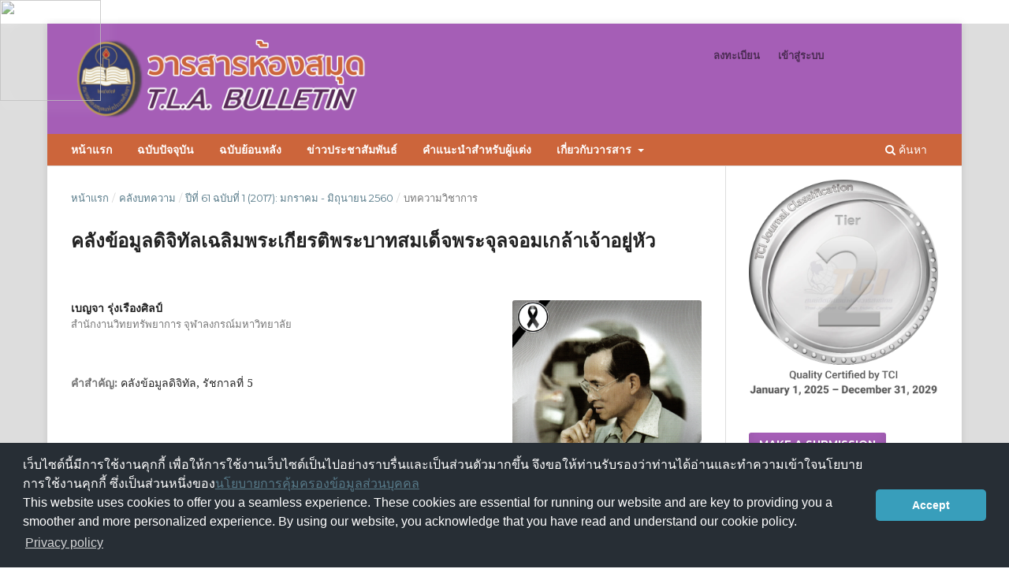

--- FILE ---
content_type: text/html; charset=utf-8
request_url: https://so06.tci-thaijo.org/index.php/tla_bulletin/article/view/146626
body_size: 7242
content:
<!DOCTYPE html>
<html lang="th-TH" xml:lang="th-TH">
<head>
	<meta charset="utf-8">
	<meta name="viewport" content="width=device-width, initial-scale=1.0">
	<title>
		คลังข้อมูลดิจิทัลเฉลิมพระเกียรติพระบาทสมเด็จพระจุลจอมเกล้าเจ้าอยู่หัว
							| วารสารห้องสมุด สมาคมห้องสมุดแห่งประเทศไทยฯ
			</title>

	
<link rel="icon" href="https://so06.tci-thaijo.org/public/journals/224/favicon_th_TH.png">
<meta name="generator" content="Open Journal Systems 3.3.0.8">
<link rel="schema.DC" href="http://purl.org/dc/elements/1.1/" />
<meta name="DC.Creator.PersonalName" content="เบญจา รุ่งเรืองศิลป์"/>
<meta name="DC.Date.created" scheme="ISO8601" content="2018-09-21"/>
<meta name="DC.Date.dateSubmitted" scheme="ISO8601" content="2018-09-21"/>
<meta name="DC.Date.issued" scheme="ISO8601" content="2018-09-22"/>
<meta name="DC.Date.modified" scheme="ISO8601" content="2018-12-15"/>
<meta name="DC.Description" xml:lang="en" content="Inside the article
"/>
<meta name="DC.Description" xml:lang="th" content="Inside the article
"/>
<meta name="DC.Format" scheme="IMT" content="application/pdf"/>
<meta name="DC.Identifier" content="146626"/>
<meta name="DC.Identifier.pageNumber" content="47-60"/>
<meta name="DC.Identifier.URI" content="https://so06.tci-thaijo.org/index.php/tla_bulletin/article/view/146626"/>
<meta name="DC.Language" scheme="ISO639-1" content="th"/>
<meta name="DC.Rights" content="ลิขสิทธิ์ (c) 2018 วารสารห้องสมุด สมาคมห้องสมุดแห่งประเทศไทยฯ"/>
<meta name="DC.Rights" content=""/>
<meta name="DC.Source" content="วารสารห้องสมุด สมาคมห้องสมุดแห่งประเทศไทยฯ"/>
<meta name="DC.Source.ISSN" content="2730-4086"/>
<meta name="DC.Source.Issue" content="1"/>
<meta name="DC.Source.Volume" content="61"/>
<meta name="DC.Source.URI" content="https://so06.tci-thaijo.org/index.php/tla_bulletin"/>
<meta name="DC.Subject" xml:lang="th" content="รัชกาลที่ 5"/>
<meta name="DC.Title" content="คลังข้อมูลดิจิทัลเฉลิมพระเกียรติพระบาทสมเด็จพระจุลจอมเกล้าเจ้าอยู่หัว"/>
<meta name="DC.Title.Alternative" xml:lang="en" content="King Chulalongkorn Digital Archives"/>
<meta name="DC.Type" content="Text.Serial.Journal"/>
<meta name="DC.Type.articleType" content="บทความวิชาการ"/>
<meta name="gs_meta_revision" content="1.1"/>
<meta name="citation_journal_title" content="วารสารห้องสมุด สมาคมห้องสมุดแห่งประเทศไทยฯ"/>
<meta name="citation_journal_abbrev" content="TLA Bulletin"/>
<meta name="citation_issn" content="2730-4086"/> 
<meta name="citation_author" content="เบญจา รุ่งเรืองศิลป์"/>
<meta name="citation_author_institution" content="สำนักงานวิทยทรัพยาการ จุฬาลงกรณ์มหาวิทยาลัย"/>
<meta name="citation_title" content="คลังข้อมูลดิจิทัลเฉลิมพระเกียรติพระบาทสมเด็จพระจุลจอมเกล้าเจ้าอยู่หัว"/>
<meta name="citation_language" content="th"/>
<meta name="citation_date" content="2017"/>
<meta name="citation_volume" content="61"/>
<meta name="citation_issue" content="1"/>
<meta name="citation_firstpage" content="47"/>
<meta name="citation_lastpage" content="60"/>
<meta name="citation_abstract_html_url" content="https://so06.tci-thaijo.org/index.php/tla_bulletin/article/view/146626"/>
<meta name="citation_keywords" xml:lang="th" content="คลังข้อมูลดิจิทัล"/>
<meta name="citation_keywords" xml:lang="th" content="รัชกาลที่ 5"/>
<meta name="citation_pdf_url" content="https://so06.tci-thaijo.org/index.php/tla_bulletin/article/download/146626/108093"/>
	<link rel="stylesheet" href="https://so06.tci-thaijo.org/index.php/tla_bulletin/$$$call$$$/page/page/css?name=stylesheet" type="text/css" /><link rel="stylesheet" href="//fonts.googleapis.com/css?family=Montserrat:400,700|Noto+Serif:400,400i,700,700i" type="text/css" /><link rel="stylesheet" href="https://so06.tci-thaijo.org/lib/pkp/styles/fontawesome/fontawesome.css?v=3.3.0.8" type="text/css" /><link rel="stylesheet" href="https://so06.tci-thaijo.org/plugins/generic/citations/css/citations.css?v=3.3.0.8" type="text/css" /><link rel="stylesheet" href="https://so06.tci-thaijo.org/public/journals/224/styleSheet.css?d=" type="text/css" />
<!-- Global site tag (gtag.js) - Google Analytics -->
<!-- script async src='https://www.googletagmanager.com/gtag/js?id=UA-66624851-1'></script -->
<script async src='https://www.googletagmanager.com/gtag/js?id=G-PDDBSXG8KH'></script>
<script>
  window.dataLayer = window.dataLayer || [];
  function gtag(){dataLayer.push(arguments);}
  gtag('js', new Date());
  gtag('set', {cookie_flags: 'samesite=none;secure'});
  gtag('config', 'G-PDDBSXG8KH');
</script>

<link rel='stylesheet' href='https://www.tci-thaijo.org/css/cookieconsent.min.css' integrity='sha512-LQ97camar/lOliT/MqjcQs5kWgy6Qz/cCRzzRzUCfv0fotsCTC9ZHXaPQmJV8Xu/PVALfJZ7BDezl5lW3/qBxg==' crossorigin='anonymous' referrerpolicy='no-referrer' />

<!-- Cloudflare Web Analytics --><script defer src='https://static.cloudflareinsights.com/beacon.min.js' data-cf-beacon='{"token": "d8edfaf714fc437da80c9aa6fbf29b0c"}'></script><!-- End Cloudflare Web Analytics -->
<style>
/*  body {
    padding-top: 18px;
  }

  .pkp_navigation_user_wrapper {
    top: 18px;
  }
*/
  body {
    padding-bottom: 10em;
  }

  .thaijobanner {
    width: 360px;
    margin: 0 auto 0 auto;
    position: fixed;
    /* left: 0px; */
    right: 3px;
    height: 2em;
    min-height: 21px;
    z-index: 255;
    /*background: rgb(232, 232, 232);*/
    color: rgb(0, 0, 0);
    line-height: 21px;
    padding: 5px 16px;
    font-family: arial, sans-serif;
    font-size: 12px;
    text-align: center;
    bottom: 0px;
    opacity: 1;
    border-radius: 5px 5px 30px 30px;
  }
  .thaijobanner a {
    text-decoration: none;
    color: #116;
    background: #F4F4F4;
    border-radius: 3px;
    padding: 6px;
  }
</style>
<!-- Black Ribbon Style -->
<style id='mourning-ribbon-style'>
html {
 filter: saturate(70%);
}
.mourning-ribbon{position:fixed;top:0;left:0;width:128px;height:128px;z-index:2147483647;opacity: 0.80;pointer-events:none}
.mourning-ribbon img{width:100%;height:100%;display:block;filter:drop-shadow(6px 6px 8px white)}
@media (max-width:640px){.mourning-ribbon{width:72px;height:72px}}
:root body .mourning-ribbon{mix-blend-mode:normal}
</style>
</head>

<body class="pkp_page_article pkp_op_view has_site_logo" dir="ltr">

	<div class="pkp_structure_page">

				<header class="pkp_structure_head" id="headerNavigationContainer" role="banner">
						 <nav class="cmp_skip_to_content" aria-label="ลิงก์ข้ามไปยังเนื้อหาหลัก">
	<a href="#pkp_content_main">ข้ามไปที่เนื้อหาหลัก</a>
	<a href="#siteNav">ข้ามไปที่เมนูหลักของเว็บไซต์</a>
		<a href="#pkp_content_footer">ข้ามไปที่ส่วนท้ายของเว็บไซต์</a>
</nav>

			<div class="pkp_head_wrapper">

				<div class="pkp_site_name_wrapper">
					<button class="pkp_site_nav_toggle">
						<span>Open Menu</span>
					</button>
										<div class="pkp_site_name">
																<a href="						https://so06.tci-thaijo.org/index.php/tla_bulletin/index
					" class="is_img">
							<img src="https://so06.tci-thaijo.org/public/journals/224/pageHeaderLogoImage_th_TH.png" width="786" height="204"  />
						</a>
										</div>
				</div>

				
				<nav class="pkp_site_nav_menu" aria-label="เมนูเว็บไซต์">
					<a id="siteNav"></a>
					<div class="pkp_navigation_primary_row">
						<div class="pkp_navigation_primary_wrapper">
																				<ul id="navigationPrimary" class="pkp_navigation_primary pkp_nav_list">
								<li class="">
				<a href="https://so06.tci-thaijo.org/index.php/tla_bulletin">
					หน้าแรก
				</a>
							</li>
								<li class="">
				<a href="https://so06.tci-thaijo.org/index.php/tla_bulletin/issue/current">
					ฉบับปัจจุบัน
				</a>
							</li>
								<li class="">
				<a href="https://so06.tci-thaijo.org/index.php/tla_bulletin/issue/archive">
					ฉบับย้อนหลัง
				</a>
							</li>
								<li class="">
				<a href="https://so06.tci-thaijo.org/index.php/tla_bulletin/announcement">
					ข่าวประชาสัมพันธ์
				</a>
							</li>
								<li class="">
				<a href="https://tci-thaijo.org/index.php/tla_bulletin/about/submissions#authorGuidelines">
					คำแนะนำสำหรับผู้แต่ง
				</a>
							</li>
								<li class="">
				<a href="https://so06.tci-thaijo.org/index.php/tla_bulletin/about">
					เกี่ยวกับวารสาร
				</a>
									<ul>
																					<li class="">
									<a href="https://so06.tci-thaijo.org/index.php/tla_bulletin/about">
										เกี่ยวกับวารสาร
									</a>
								</li>
																												<li class="">
									<a href="https://so06.tci-thaijo.org/index.php/tla_bulletin/about/submissions">
										รายการบทความ
									</a>
								</li>
																												<li class="">
									<a href="https://so06.tci-thaijo.org/index.php/tla_bulletin/ethics">
										จริยธรรมการตีพิมพ์
									</a>
								</li>
																												<li class="">
									<a href="https://so06.tci-thaijo.org/index.php/tla_bulletin/about/editorialTeam">
										ทีมบรรณาธิการ
									</a>
								</li>
																												<li class="">
									<a href="https://so06.tci-thaijo.org/index.php/tla_bulletin/about/contact">
										ติดต่อ
									</a>
								</li>
																		</ul>
							</li>
			</ul>

				

																						<div class="pkp_navigation_search_wrapper">
									<a href="https://so06.tci-thaijo.org/index.php/tla_bulletin/search" class="pkp_search pkp_search_desktop">
										<span class="fa fa-search" aria-hidden="true"></span>
										ค้นหา
									</a>
								</div>
													</div>
					</div>
					<div class="pkp_navigation_user_wrapper" id="navigationUserWrapper">
							<ul id="navigationUser" class="pkp_navigation_user pkp_nav_list">
								<li class="profile">
				<a href="https://so06.tci-thaijo.org/index.php/tla_bulletin/user/register">
					ลงทะเบียน
				</a>
							</li>
								<li class="profile">
				<a href="https://so06.tci-thaijo.org/index.php/tla_bulletin/login">
					เข้าสู่ระบบ
				</a>
							</li>
										</ul>

					</div>
				</nav>
			</div><!-- .pkp_head_wrapper -->
		</header><!-- .pkp_structure_head -->

						<div class="pkp_structure_content has_sidebar">
			<div class="pkp_structure_main" role="main">
				<a id="pkp_content_main"></a>

<div class="page page_article">
			<nav class="cmp_breadcrumbs" role="navigation" aria-label="ท่านอยู่ที่นี่:">
	<ol>
		<li>
			<a href="https://so06.tci-thaijo.org/index.php/tla_bulletin/index">
				หน้าแรก
			</a>
			<span class="separator">/</span>
		</li>
		<li>
			<a href="https://so06.tci-thaijo.org/index.php/tla_bulletin/issue/archive">
				คลังบทความ
			</a>
			<span class="separator">/</span>
		</li>
					<li>
				<a href="https://so06.tci-thaijo.org/index.php/tla_bulletin/issue/view/11643">
					ปีที่ 61 ฉบับที่ 1 (2017): มกราคม - มิถุนายน 2560
				</a>
				<span class="separator">/</span>
			</li>
				<li class="current" aria-current="page">
			<span aria-current="page">
									บทความวิชาการ
							</span>
		</li>
	</ol>
</nav>
	
		  	 <article class="obj_article_details">

		
	<h1 class="page_title">
		คลังข้อมูลดิจิทัลเฉลิมพระเกียรติพระบาทสมเด็จพระจุลจอมเกล้าเจ้าอยู่หัว
	</h1>

	
	<div class="row">
		<div class="main_entry">

							<section class="item authors">
					<h2 class="pkp_screen_reader">ผู้แต่ง</h2>
					<ul class="authors">
											<li>
							<span class="name">
								เบญจา รุ่งเรืองศิลป์
							</span>
															<span class="affiliation">
									สำนักงานวิทยทรัพยาการ จุฬาลงกรณ์มหาวิทยาลัย
																	</span>
																				</li>
										</ul>
				</section>
			
																														
									<section class="item keywords">
				<h2 class="label">
										คำสำคัญ:
				</h2>
				<span class="value">
											คลังข้อมูลดิจิทัล, 											รัชกาลที่ 5									</span>
			</section>
			
										<section class="item abstract">
					<h2 class="label">บทคัดย่อ</h2>
					<p><strong>Inside the article</strong></p>
<p><img src="https://sv1.picz.in.th/images/2018/12/16/9BBJke.jpg" alt="9BBJke.jpg"></p>
				</section>
			
			<div class="item downloads_chart">
	<h3 class="label">
		Downloads
	</h3>
	<div class="value">
		<canvas class="usageStatsGraph" data-object-type="Submission" data-object-id="146626"></canvas>
		<div class="usageStatsUnavailable" data-object-type="Submission" data-object-id="146626">
			Download data is not yet available.
		</div>
	</div>
</div>


																			
										<section class="item references">
					<h2 class="label">
						เอกสารอ้างอิง
					</h2>
					<div class="value">
													&lt;img src=&quot;https://sv1.picz.in.th/images/2018/12/16/9BBa1I.jpg&quot; alt=&quot;9BBa1I.jpg&quot; border=&quot;0&quot;&gt;
											</div>
				</section>
			
		</div><!-- .main_entry -->

		<div class="entry_details">

										<div class="item cover_image">
					<div class="sub_item">
													<a href="https://so06.tci-thaijo.org/index.php/tla_bulletin/issue/view/11643">
								<img src="https://so06.tci-thaijo.org/public/journals/224/cover_issue_11643_th_TH.jpg" alt="">
							</a>
											</div>
				</div>
			
										<div class="item galleys">
					<h2 class="pkp_screen_reader">
						ดาวน์โหลด
					</h2>
					<ul class="value galleys_links">
													<li>
								
	
							

<a class="obj_galley_link pdf" rel="nofollow" href="https://so06.tci-thaijo.org/index.php/tla_bulletin/article/view/146626/108093">

		
	PDF

	</a>
							</li>
											</ul>
				</div>
						
						<div class="item published">
				<section class="sub_item">
					<h2 class="label">
						เผยแพร่แล้ว
					</h2>
					<div class="value">
																			<span>2018-09-21</span>
																	</div>
				</section>
							</div>
			
										<div class="item citation">
					<section class="sub_item citation_display">
						<h2 class="label">
							รูปแบบการอ้างอิง
						</h2>
						<div class="value">
							<div id="citationOutput" role="region" aria-live="polite">
								<div class="csl-bib-body">
  <div class="csl-entry">รุ่งเรืองศิลป์ เ. (2018). คลังข้อมูลดิจิทัลเฉลิมพระเกียรติพระบาทสมเด็จพระจุลจอมเกล้าเจ้าอยู่หัว. <i>วารสารห้องสมุด สมาคมห้องสมุดแห่งประเทศไทยฯ</i>, <i>61</i>(1), 47–60. สืบค้น จาก https://so06.tci-thaijo.org/index.php/tla_bulletin/article/view/146626</div>
</div>
							</div>
							<div class="citation_formats">
								<button class="cmp_button citation_formats_button" aria-controls="cslCitationFormats" aria-expanded="false" data-csl-dropdown="true">
									รูปแบบการอ้างอิงเพิ่มเติม
								</button>
								<div id="cslCitationFormats" class="citation_formats_list" aria-hidden="true">
									<ul class="citation_formats_styles">
																					<li>
												<a
													aria-controls="citationOutput"
													href="https://so06.tci-thaijo.org/index.php/tla_bulletin/citationstylelanguage/get/acm-sig-proceedings?submissionId=146626&amp;publicationId=4981"
													data-load-citation rel="nofollow"
													data-json-href="https://so06.tci-thaijo.org/index.php/tla_bulletin/citationstylelanguage/get/acm-sig-proceedings?submissionId=146626&amp;publicationId=4981&amp;return=json"
												>
													ACM
												</a>
											</li>
																					<li>
												<a
													aria-controls="citationOutput"
													href="https://so06.tci-thaijo.org/index.php/tla_bulletin/citationstylelanguage/get/acs-nano?submissionId=146626&amp;publicationId=4981"
													data-load-citation rel="nofollow"
													data-json-href="https://so06.tci-thaijo.org/index.php/tla_bulletin/citationstylelanguage/get/acs-nano?submissionId=146626&amp;publicationId=4981&amp;return=json"
												>
													ACS
												</a>
											</li>
																					<li>
												<a
													aria-controls="citationOutput"
													href="https://so06.tci-thaijo.org/index.php/tla_bulletin/citationstylelanguage/get/apa?submissionId=146626&amp;publicationId=4981"
													data-load-citation rel="nofollow"
													data-json-href="https://so06.tci-thaijo.org/index.php/tla_bulletin/citationstylelanguage/get/apa?submissionId=146626&amp;publicationId=4981&amp;return=json"
												>
													APA
												</a>
											</li>
																					<li>
												<a
													aria-controls="citationOutput"
													href="https://so06.tci-thaijo.org/index.php/tla_bulletin/citationstylelanguage/get/associacao-brasileira-de-normas-tecnicas?submissionId=146626&amp;publicationId=4981"
													data-load-citation rel="nofollow"
													data-json-href="https://so06.tci-thaijo.org/index.php/tla_bulletin/citationstylelanguage/get/associacao-brasileira-de-normas-tecnicas?submissionId=146626&amp;publicationId=4981&amp;return=json"
												>
													ABNT
												</a>
											</li>
																					<li>
												<a
													aria-controls="citationOutput"
													href="https://so06.tci-thaijo.org/index.php/tla_bulletin/citationstylelanguage/get/chicago-author-date?submissionId=146626&amp;publicationId=4981"
													data-load-citation rel="nofollow"
													data-json-href="https://so06.tci-thaijo.org/index.php/tla_bulletin/citationstylelanguage/get/chicago-author-date?submissionId=146626&amp;publicationId=4981&amp;return=json"
												>
													Chicago
												</a>
											</li>
																					<li>
												<a
													aria-controls="citationOutput"
													href="https://so06.tci-thaijo.org/index.php/tla_bulletin/citationstylelanguage/get/harvard-cite-them-right?submissionId=146626&amp;publicationId=4981"
													data-load-citation rel="nofollow"
													data-json-href="https://so06.tci-thaijo.org/index.php/tla_bulletin/citationstylelanguage/get/harvard-cite-them-right?submissionId=146626&amp;publicationId=4981&amp;return=json"
												>
													Harvard
												</a>
											</li>
																					<li>
												<a
													aria-controls="citationOutput"
													href="https://so06.tci-thaijo.org/index.php/tla_bulletin/citationstylelanguage/get/ieee?submissionId=146626&amp;publicationId=4981"
													data-load-citation rel="nofollow"
													data-json-href="https://so06.tci-thaijo.org/index.php/tla_bulletin/citationstylelanguage/get/ieee?submissionId=146626&amp;publicationId=4981&amp;return=json"
												>
													IEEE
												</a>
											</li>
																					<li>
												<a
													aria-controls="citationOutput"
													href="https://so06.tci-thaijo.org/index.php/tla_bulletin/citationstylelanguage/get/modern-language-association?submissionId=146626&amp;publicationId=4981"
													data-load-citation rel="nofollow"
													data-json-href="https://so06.tci-thaijo.org/index.php/tla_bulletin/citationstylelanguage/get/modern-language-association?submissionId=146626&amp;publicationId=4981&amp;return=json"
												>
													MLA
												</a>
											</li>
																					<li>
												<a
													aria-controls="citationOutput"
													href="https://so06.tci-thaijo.org/index.php/tla_bulletin/citationstylelanguage/get/turabian-fullnote-bibliography?submissionId=146626&amp;publicationId=4981"
													data-load-citation rel="nofollow"
													data-json-href="https://so06.tci-thaijo.org/index.php/tla_bulletin/citationstylelanguage/get/turabian-fullnote-bibliography?submissionId=146626&amp;publicationId=4981&amp;return=json"
												>
													Turabian
												</a>
											</li>
																					<li>
												<a
													aria-controls="citationOutput"
													href="https://so06.tci-thaijo.org/index.php/tla_bulletin/citationstylelanguage/get/vancouver?submissionId=146626&amp;publicationId=4981"
													data-load-citation rel="nofollow"
													data-json-href="https://so06.tci-thaijo.org/index.php/tla_bulletin/citationstylelanguage/get/vancouver?submissionId=146626&amp;publicationId=4981&amp;return=json"
												>
													Vancouver
												</a>
											</li>
																			</ul>
																			<div class="label">
											ดาวน์โหลดการอ้างอิง
										</div>
										<ul class="citation_formats_styles">
																							<li>
													<a href="https://so06.tci-thaijo.org/index.php/tla_bulletin/citationstylelanguage/download/ris?submissionId=146626&amp;publicationId=4981">
														<span class="fa fa-download"></span>
														Endnote/Zotero/Mendeley (RIS)
													</a>
												</li>
																							<li>
													<a href="https://so06.tci-thaijo.org/index.php/tla_bulletin/citationstylelanguage/download/bibtex?submissionId=146626&amp;publicationId=4981">
														<span class="fa fa-download"></span>
														BibTeX
													</a>
												</li>
																					</ul>
																	</div>
							</div>
						</div>
					</section>
				</div>
			
										<div class="item issue">

											<section class="sub_item">
							<h2 class="label">
								ฉบับ
							</h2>
							<div class="value">
								<a class="title" href="https://so06.tci-thaijo.org/index.php/tla_bulletin/issue/view/11643">
									ปีที่ 61 ฉบับที่ 1 (2017): มกราคม - มิถุนายน 2560
								</a>
							</div>
						</section>
					
											<section class="sub_item">
							<h2 class="label">
								ประเภทบทความ
							</h2>
							<div class="value">
								บทความวิชาการ
							</div>
						</section>
					
									</div>
			
																														
						
			<div class="item addthis">
	<div class="value">
		<!-- AddThis Button BEGIN -->
					<div class="addthis_toolbox addthis_default_style addthis_32x32_style">
			<a class="addthis_button_preferred_1"></a>
			<a class="addthis_button_preferred_2"></a>
			<a class="addthis_button_preferred_3"></a>
			<a class="addthis_button_preferred_4"></a>
			<a class="addthis_button_compact"></a>
			<a class="addthis_counter addthis_bubble_style"></a>
			</div>
			<script type="text/javascript" src="//s7.addthis.com/js/250/addthis_widget.js#pubid="></script>
				<!-- AddThis Button END -->
	</div>
</div>


		</div><!-- .entry_details -->
	</div><!-- .row -->

</article>

	

</div><!-- .page -->

	</div><!-- pkp_structure_main -->

									<div class="pkp_structure_sidebar left" role="complementary" aria-label="Sidebar">
<a href="/public/api/infoTier.php" target="_blank" rel="noopener"> 
<img style="display: block;width: 80%;margin: 1.2em auto;" src="https://www.tci-thaijo.org/public/tinfo.php?path=tla_bulletin" alt="TCI Medal" onload="if(this.height<100){this.style.margin='0';this.style['box-shadow']=''}">
</a>

				<div class="pkp_block block_make_submission">
	<h2 class="pkp_screen_reader">
		Make a Submission
	</h2>

	<div class="content">
		<a class="block_make_submission_link" href="https://so06.tci-thaijo.org/index.php/tla_bulletin/about/submissions">
			Make a Submission
		</a>
	</div>
</div>
<div class="pkp_block block_language">
	<h2 class="title">
		ภาษา
	</h2>

	<div class="content">
		<ul>
							<li class="locale_en_US" lang="en-US">
					<a rel="nofollow" href="https://so06.tci-thaijo.org/index.php/tla_bulletin/user/setLocale/en_US?source=%2Findex.php%2Ftla_bulletin%2Farticle%2Fview%2F146626">
						English
					</a>
				</li>
							<li class="locale_th_TH current" lang="th-TH">
					<a rel="nofollow" href="https://so06.tci-thaijo.org/index.php/tla_bulletin/user/setLocale/th_TH?source=%2Findex.php%2Ftla_bulletin%2Farticle%2Fview%2F146626">
						ภาษาไทย
					</a>
				</li>
					</ul>
	</div>
</div><!-- .block_language -->
<div class="pkp_block block_information">
	<h2 class="title">Information</h2>
	<div class="content">
		<ul>
							<li>
					<a href="https://so06.tci-thaijo.org/index.php/tla_bulletin/information/readers">
						สำหรับผู้อ่าน
					</a>
				</li>
										<li>
					<a href="https://so06.tci-thaijo.org/index.php/tla_bulletin/information/authors">
						สำหรับผู้แต่ง
					</a>
				</li>
										<li>
					<a href="https://so06.tci-thaijo.org/index.php/tla_bulletin/information/librarians">
						สำหรับบรรณารักษ์
					</a>
				</li>
					</ul>
	</div>
</div>
<div class="pkp_block block_custom" id="customblock-manual">
	<h2 class="title pkp_screen_reader">manual</h2>
	<div class="content">
		<p class="title">คู่มือการใช้ระบบ</p>
<div class="content">
<ul>
<li class="show"><a href="http://bit.ly/2tBvmCX" target="_blank" rel="noopener">สำหรับ ผู้แต่ง</a></li>
<li class="show"><a href="http://bit.ly/2Kn4SeL" target="_blank" rel="noopener">สำหรับ ผู้ประเมิน</a></li>
</ul>
</div>
	</div>
</div>
<div class="pkp_block block_custom" id="customblock-thaijo">
	<h2 class="title pkp_screen_reader">thaijo</h2>
	<div class="content">
		<p class="title">Home ThaiJo</p>
<div class="content">
<p align="center"><a title="home thaijo" href="https://www.tci-thaijo.org/" target="_blank" rel="noopener"><img src="https://www.tci-thaijo.org/public/site/images/tci_admin/LogoIThaijo.png" width="150" height="28"></a></p>
</div>
	</div>
</div>
<div class="pkp_block block_custom" id="customblock-visitor">
	<h2 class="title pkp_screen_reader">visitor</h2>
	<div class="content">
		<p class="title">Visitors</p>
<p align="center"><a href="https://info.flagcounter.com/GSYw" target="_blank" rel="noopener"><img src="https://s01.flagcounter.com/count2/GSYw/bg_FFFFFF/txt_000000/border_CCCCCC/columns_2/maxflags_8/viewers_0/labels_1/pageviews_1/flags_0/percent_0/" alt="Free counters!" border="0"></a></p>
<p align="center">เริ่มนับ 14 ธันวาคม 2558</p>
	</div>
</div>
<div class="pkp_block block_custom" id="customblock-facebook">
	<h2 class="title pkp_screen_reader">facebook</h2>
	<div class="content">
		<p class="title">TLA Facebook</p>
<p><iframe style="border: none; overflow: hidden;" src="https://www.facebook.com/plugins/page.php?href=https%3A%2F%2Fwww.facebook.com%2FThaiLibraryA%2F&amp;tabs=timeline&amp;width=250&amp;height=450&amp;small_header=true&amp;adapt_container_width=true&amp;hide_cover=false&amp;show_facepile=true&amp;appId" scrolling="no" width="250" height="450" frameborder="0"></iframe></p>
	</div>
</div>

			</div><!-- pkp_sidebar.left -->
			</div><!-- pkp_structure_content -->

<div class="pkp_structure_footer_wrapper" role="contentinfo">
	<a id="pkp_content_footer"></a>

	<div class="pkp_structure_footer">

					<div class="pkp_footer_content">
				<table border="0">
<tbody>
<tr>
<td><a title="สมาคมห้องสมุดแห่งประเทศไทยฯ" href="https://tla.or.th" target="_blank" rel="noopener"><img src="/public/site/images/tci_admin/logo70x99.png"></a></td>
<td><strong> วารสารห้องสมุด (T.L.A. Bulletin)</strong><br><a href="https://www.tla.or.th/index.php/th/" target="_blank" rel="noopener">สมาคมห้องสมุดแห่งประเทศไทยฯ</a> (Thai Library Association)<br>1346 ถนนอาคารสงเคราะห์ 5 แขวงคลองจั่น เขตบางกะปิ กรุงเทพฯ 10240</td>
</tr>
</tbody>
</table>
			</div>
		
		<div class="pkp_brand_footer" role="complementary">
			<a href="https://so06.tci-thaijo.org/index.php/tla_bulletin/about/aboutThisPublishingSystem">
				<img alt="ข้อมูลเพิ่มเติมเกี่ยวกับระบบ แพลตฟอร์ม และกระบวนการจัดการตีพิมพ์โดย OJS/PKP" src="https://so06.tci-thaijo.org/templates/images/ojs_brand.png">
			</a>
		</div>
	</div>
</div><!-- pkp_structure_footer_wrapper -->

</div><!-- pkp_structure_page -->

<script src="https://so06.tci-thaijo.org/lib/pkp/lib/vendor/components/jquery/jquery.min.js?v=3.3.0.8" type="text/javascript"></script><script src="https://so06.tci-thaijo.org/lib/pkp/lib/vendor/components/jqueryui/jquery-ui.min.js?v=3.3.0.8" type="text/javascript"></script><script src="https://so06.tci-thaijo.org/plugins/themes/default/js/lib/popper/popper.js?v=3.3.0.8" type="text/javascript"></script><script src="https://so06.tci-thaijo.org/plugins/themes/default/js/lib/bootstrap/util.js?v=3.3.0.8" type="text/javascript"></script><script src="https://so06.tci-thaijo.org/plugins/themes/default/js/lib/bootstrap/dropdown.js?v=3.3.0.8" type="text/javascript"></script><script src="https://so06.tci-thaijo.org/plugins/themes/default/js/main.js?v=3.3.0.8" type="text/javascript"></script><script src="https://so06.tci-thaijo.org/plugins/generic/citationStyleLanguage/js/articleCitation.js?v=3.3.0.8" type="text/javascript"></script><script type="text/javascript">var pkpUsageStats = pkpUsageStats || {};pkpUsageStats.data = pkpUsageStats.data || {};pkpUsageStats.data.Submission = pkpUsageStats.data.Submission || {};pkpUsageStats.data.Submission[146626] = {"data":{"2023":{"1":0,"2":0,"3":0,"4":0,"5":0,"6":0,"7":0,"8":0,"9":0,"10":0,"11":1,"12":2},"2024":{"1":1,"2":5,"3":0,"4":2,"5":1,"6":1,"7":2,"8":1,"9":0,"10":1,"11":1,"12":0},"2025":{"1":1,"2":2,"3":4,"4":1,"5":4,"6":1,"7":3,"8":3,"9":0,"10":2,"11":2,"12":0}},"label":"\u0e14\u0e32\u0e27\u0e19\u0e4c\u0e42\u0e2b\u0e25\u0e14\u0e17\u0e31\u0e49\u0e07\u0e2b\u0e21\u0e14","color":"79,181,217","total":41};</script><script src="https://cdnjs.cloudflare.com/ajax/libs/Chart.js/2.0.1/Chart.js?v=3.3.0.8" type="text/javascript"></script><script type="text/javascript">var pkpUsageStats = pkpUsageStats || {};pkpUsageStats.locale = pkpUsageStats.locale || {};pkpUsageStats.locale.months = ["Jan","Feb","Mar","Apr","May","Jun","Jul","Aug","Sep","Oct","Nov","Dec"];pkpUsageStats.config = pkpUsageStats.config || {};pkpUsageStats.config.chartType = "bar";</script><script src="https://so06.tci-thaijo.org/plugins/generic/usageStats/js/UsageStatsFrontendHandler.js?v=3.3.0.8" type="text/javascript"></script>



<!-- Black Ribbon Image -->
<div class="mourning-ribbon" aria-hidden="true" role="img">
<img src="https://upload.wikimedia.org/wikipedia/commons/3/3e/Black_ribbon.png">
</div>
<div class="thaijobanner">
<span><a href="https://www.nstda.or.th/home/nstda-privacy-policy/" target="_blank" rel="noopener noreferrer">นโยบายการคุ้มครองข้อมูลส่วนบุคคล</a> <a href="https://www.nstda.or.th/en/nstda-privacy-policy.html" target="_blank" rel="noopener noreferrer">Privacy policy</a></span>
</div>
<script src="https://www.tci-thaijo.org/js/cookieconsent.min.js" integrity="sha512-yXXqOFjdjHNH1GND+1EO0jbvvebABpzGKD66djnUfiKlYME5HGMUJHoCaeE4D5PTG2YsSJf6dwqyUUvQvS0vaA==" crossorigin="anonymous" referrerpolicy="no-referrer" data-cfasync="false"></script>
<script>
window.cookieconsent.initialise({
  "palette": {
    "popup": {
      "background": "#252e39"
    },
    "button": {
      "background": "#14a7d0"
    }
  },
  "cookie": {
    "domain": ".tci-thaijo.org",
    "secure": true
  },
  "content": {
    "message": "เว็บไซต์นี้มีการใช้งานคุกกี้ เพื่อให้การใช้งานเว็บไซต์เป็นไปอย่างราบรื่นและเป็นส่วนตัวมากขึ้น จึงขอให้ท่านรับรองว่าท่านได้อ่านและทำความเข้าใจนโยบายการใช้งานคุกกี้ ซึ่งเป็นส่วนหนึ่งของ<a href=https://www.nstda.or.th/home/nstda-privacy-policy/ >นโยบายการคุ้มครองข้อมูลส่วนบุคคล</a><br>This website uses cookies to offer you a seamless experience. These cookies are essential for running our website and are key to providing you a smoother and more personalized experience. By using our website, you acknowledge that you have read and understand our cookie policy.",
    "dismiss": "Accept",
    "link": "Privacy policy",
    "href": "https://www.nstda.or.th/en/nstda-privacy-policy.html"
  },
  "theme": "classic",
  "position": "bottom"
});
</script>
</body><!-- upstream_status=200 -->

</html>


--- FILE ---
content_type: text/css
request_url: https://so06.tci-thaijo.org/public/journals/224/styleSheet.css?d=
body_size: 132
content:
.pkp_structure_head {
    background-image: url(https://cdn.pixabay.com/photo/2019/12/19/12/48/purple-4706127_1280.jpg);    
	background-size: cover;
}
.pkp_brand_footer {
    display: none;
}

.pkp_navigation_primary_row {
    background: #f05d21;
}
.pkp_head_wrapper .pkp_search .search_controls .search_prompt {
    color: rgb(255, 255, 255);
}
#navigationPrimary a {
  font-weight: bold;
  font-size: 14px;
  color: #ffffff;
}

#ojsBrand {
float: right;
margin-top: -1em;
}

#ojsBrand img{
width: 30%;
float: right;
}
.pkp_site_name .is_img img {
    display: block;
    max-height: 100px;
    max-width: 100%;
    width: auto;
    height: auto;
}

